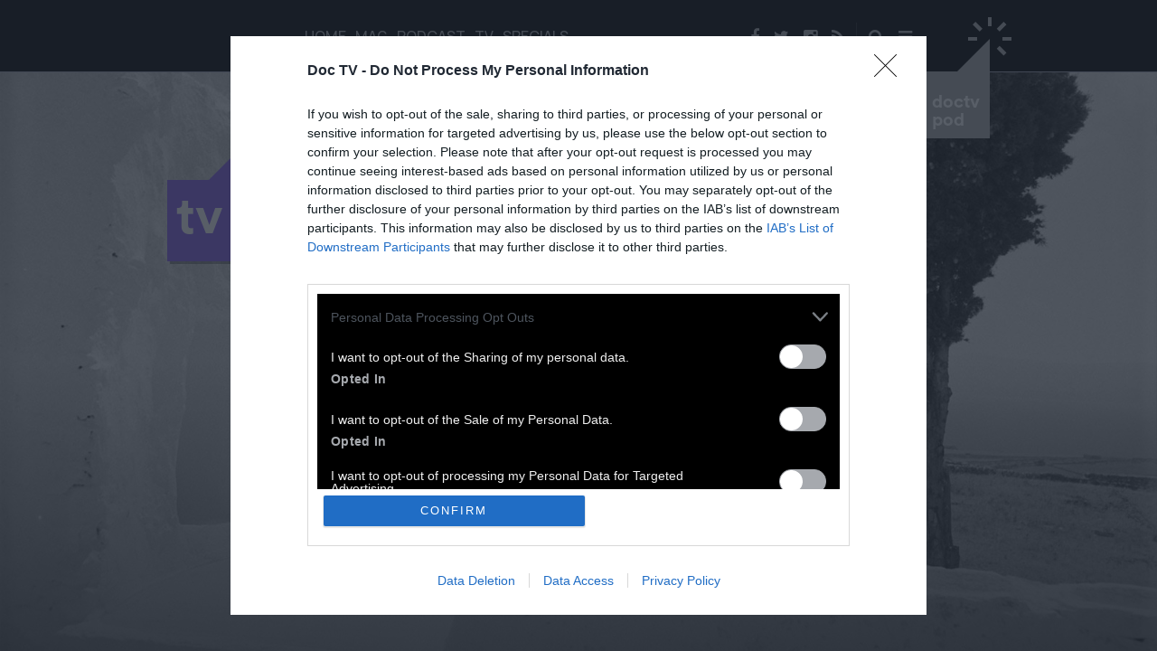

--- FILE ---
content_type: text/html; charset=utf-8
request_url: https://www.google.com/recaptcha/api2/aframe
body_size: 264
content:
<!DOCTYPE HTML><html><head><meta http-equiv="content-type" content="text/html; charset=UTF-8"></head><body><script nonce="Moom8EcrCwlog5i_SfPLfQ">/** Anti-fraud and anti-abuse applications only. See google.com/recaptcha */ try{var clients={'sodar':'https://pagead2.googlesyndication.com/pagead/sodar?'};window.addEventListener("message",function(a){try{if(a.source===window.parent){var b=JSON.parse(a.data);var c=clients[b['id']];if(c){var d=document.createElement('img');d.src=c+b['params']+'&rc='+(localStorage.getItem("rc::a")?sessionStorage.getItem("rc::b"):"");window.document.body.appendChild(d);sessionStorage.setItem("rc::e",parseInt(sessionStorage.getItem("rc::e")||0)+1);localStorage.setItem("rc::h",'1767206697874');}}}catch(b){}});window.parent.postMessage("_grecaptcha_ready", "*");}catch(b){}</script></body></html>

--- FILE ---
content_type: application/javascript; charset=UTF-8
request_url: https://doc-tv.disqus.com/count-data.js?1=spg14414
body_size: 230
content:
var DISQUSWIDGETS;

if (typeof DISQUSWIDGETS != 'undefined') {
    DISQUSWIDGETS.displayCount({"text":{"and":"\u03ba\u03b1\u03b9","comments":{"zero":"0","multiple":"{num}","one":"1"}},"counts":[{"id":"spg14414","comments":0}]});
}